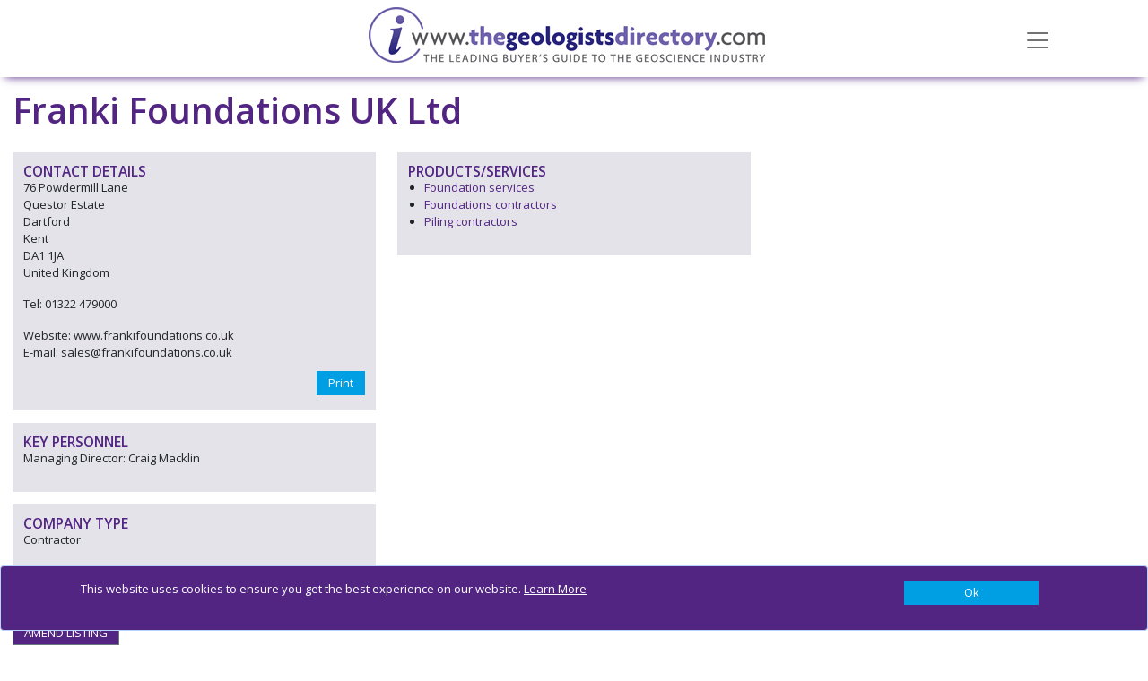

--- FILE ---
content_type: text/html; charset=utf-8
request_url: https://thegeologistsdirectory.co.uk/companies/franki-foundations-uk-ltd
body_size: 8439
content:
<!DOCTYPE html>
<html lang="en">
<head>
    <meta charset="utf-8" />
    <meta name="viewport" content="width=device-width, initial-scale=1.0" />
    <title>Franki Foundations UK Ltd - The Geologist&#x27;s Directory Online</title>
    <link rel="canonical" href="https://www.thegeologistsdirectory.co.uk/companies/franki-foundations-uk-ltd" />

    <script type="text/javascript">!function(T,l,y){var S=T.location,k="script",D="instrumentationKey",C="ingestionendpoint",I="disableExceptionTracking",E="ai.device.",b="toLowerCase",w="crossOrigin",N="POST",e="appInsightsSDK",t=y.name||"appInsights";(y.name||T[e])&&(T[e]=t);var n=T[t]||function(d){var g=!1,f=!1,m={initialize:!0,queue:[],sv:"5",version:2,config:d};function v(e,t){var n={},a="Browser";return n[E+"id"]=a[b](),n[E+"type"]=a,n["ai.operation.name"]=S&&S.pathname||"_unknown_",n["ai.internal.sdkVersion"]="javascript:snippet_"+(m.sv||m.version),{time:function(){var e=new Date;function t(e){var t=""+e;return 1===t.length&&(t="0"+t),t}return e.getUTCFullYear()+"-"+t(1+e.getUTCMonth())+"-"+t(e.getUTCDate())+"T"+t(e.getUTCHours())+":"+t(e.getUTCMinutes())+":"+t(e.getUTCSeconds())+"."+((e.getUTCMilliseconds()/1e3).toFixed(3)+"").slice(2,5)+"Z"}(),iKey:e,name:"Microsoft.ApplicationInsights."+e.replace(/-/g,"")+"."+t,sampleRate:100,tags:n,data:{baseData:{ver:2}}}}var h=d.url||y.src;if(h){function a(e){var t,n,a,i,r,o,s,c,u,p,l;g=!0,m.queue=[],f||(f=!0,t=h,s=function(){var e={},t=d.connectionString;if(t)for(var n=t.split(";"),a=0;a<n.length;a++){var i=n[a].split("=");2===i.length&&(e[i[0][b]()]=i[1])}if(!e[C]){var r=e.endpointsuffix,o=r?e.location:null;e[C]="https://"+(o?o+".":"")+"dc."+(r||"services.visualstudio.com")}return e}(),c=s[D]||d[D]||"",u=s[C],p=u?u+"/v2/track":d.endpointUrl,(l=[]).push((n="SDK LOAD Failure: Failed to load Application Insights SDK script (See stack for details)",a=t,i=p,(o=(r=v(c,"Exception")).data).baseType="ExceptionData",o.baseData.exceptions=[{typeName:"SDKLoadFailed",message:n.replace(/\./g,"-"),hasFullStack:!1,stack:n+"\nSnippet failed to load ["+a+"] -- Telemetry is disabled\nHelp Link: https://go.microsoft.com/fwlink/?linkid=2128109\nHost: "+(S&&S.pathname||"_unknown_")+"\nEndpoint: "+i,parsedStack:[]}],r)),l.push(function(e,t,n,a){var i=v(c,"Message"),r=i.data;r.baseType="MessageData";var o=r.baseData;return o.message='AI (Internal): 99 message:"'+("SDK LOAD Failure: Failed to load Application Insights SDK script (See stack for details) ("+n+")").replace(/\"/g,"")+'"',o.properties={endpoint:a},i}(0,0,t,p)),function(e,t){if(JSON){var n=T.fetch;if(n&&!y.useXhr)n(t,{method:N,body:JSON.stringify(e),mode:"cors"});else if(XMLHttpRequest){var a=new XMLHttpRequest;a.open(N,t),a.setRequestHeader("Content-type","application/json"),a.send(JSON.stringify(e))}}}(l,p))}function i(e,t){f||setTimeout(function(){!t&&m.core||a()},500)}var e=function(){var n=l.createElement(k);n.src=h;var e=y[w];return!e&&""!==e||"undefined"==n[w]||(n[w]=e),n.onload=i,n.onerror=a,n.onreadystatechange=function(e,t){"loaded"!==n.readyState&&"complete"!==n.readyState||i(0,t)},n}();y.ld<0?l.getElementsByTagName("head")[0].appendChild(e):setTimeout(function(){l.getElementsByTagName(k)[0].parentNode.appendChild(e)},y.ld||0)}try{m.cookie=l.cookie}catch(p){}function t(e){for(;e.length;)!function(t){m[t]=function(){var e=arguments;g||m.queue.push(function(){m[t].apply(m,e)})}}(e.pop())}var n="track",r="TrackPage",o="TrackEvent";t([n+"Event",n+"PageView",n+"Exception",n+"Trace",n+"DependencyData",n+"Metric",n+"PageViewPerformance","start"+r,"stop"+r,"start"+o,"stop"+o,"addTelemetryInitializer","setAuthenticatedUserContext","clearAuthenticatedUserContext","flush"]),m.SeverityLevel={Verbose:0,Information:1,Warning:2,Error:3,Critical:4};var s=(d.extensionConfig||{}).ApplicationInsightsAnalytics||{};if(!0!==d[I]&&!0!==s[I]){var c="onerror";t(["_"+c]);var u=T[c];T[c]=function(e,t,n,a,i){var r=u&&u(e,t,n,a,i);return!0!==r&&m["_"+c]({message:e,url:t,lineNumber:n,columnNumber:a,error:i}),r},d.autoExceptionInstrumented=!0}return m}(y.cfg);function a(){y.onInit&&y.onInit(n)}(T[t]=n).queue&&0===n.queue.length?(n.queue.push(a),n.trackPageView({})):a()}(window,document,{
src: "https://js.monitor.azure.com/scripts/b/ai.2.min.js", // The SDK URL Source
crossOrigin: "anonymous", 
cfg: { // Application Insights Configuration
    connectionString: 'InstrumentationKey=886d6743-5a4c-4666-995f-cb8351651cd1;IngestionEndpoint=https://northeurope-0.in.applicationinsights.azure.com/'
}});</script>

    <link rel="stylesheet" href="/vendor/bootstrap/css/bootstrap.min.css?v=YvdLHPgkqJ8DVUxjjnGVlMMJtNimJ6dYkowFFvp4kKs" />
    <link href="/vendor/@fortawesome/css/solid.min.css?v=TeYGfWwRa4HdGk_NJS48PiKXrgHFdrY_q6yPhlW0eHo" rel="stylesheet" async />
    <link href="/vendor/@fortawesome/css/brands.min.css?v=9KtQeoFpBhNtDqmF8InuZmrNihCFDscY5nzZjKI6gIE" rel="stylesheet" async />
    <link href="/vendor/@fortawesome/css/fontawesome.min.css?v=-L0nZX1TcwZ6o-nYiFSXhVxihNSVcG37HM3wzcC8M5E" rel="stylesheet" async />
    
    
        <link rel="stylesheet" href="/css/site-GEO.min.css?v=CsLu8OqlHQgl9zWUtdvB9Kdqmj4j19BsQ5_PaDAUi50" />

            <script async src="https://www.googletagmanager.com/gtag/js?id=G-XKGTN9Y5MQ"></script>
            <script>
                window.dataLayer = window.dataLayer || [];
                function gtag() { dataLayer.push(arguments); }
                gtag('js', new Date());

                gtag('config', 'G-XKGTN9Y5MQ');
            </script>
    
    

</head>
<body>
    

    <div id="cookieConsent" class="alert alert-primary alert-dismissible fade show fixed-bottom d-flex justify-content-center" role="alert">

        <div class="row container ">
            <div class="col-10">
                <OuterTag><p><span>This website uses cookies to ensure you get the best experience on our website. <a href="/cookies">Learn More</a></span></p>
</OuterTag>

            </div>
            <div class="col-2 d-flex justify-content-end">
                <button type="button" class="btn btn-primary accept-policy close ms-2 w-100" data-bs-dismiss="alert" aria-label="Close" data-cookie-string=".AspNet.Consent=true; expires=Thu, 21 Jan 2027 02:52:08 GMT; path=/; secure; samesite=none">
                    <span aria-hidden="true">Ok</span>
                </button>
            </div>
        </div>
        
       
    </div>
    <script>
        (function () {
            var button = document.querySelector("#cookieConsent button[data-cookie-string]");
            button.addEventListener("click", function (event) {
                document.cookie = button.dataset.cookieString;
            }, false);
        })();
    </script>

    <input name="__RequestVerificationToken" type="hidden" value="CfDJ8Pb034JH5hVAihR5oJ5hghQlyopTYzvB9Gou-iHzABuxVyxtVQUEYOK0h7yuyZY6lzLczu7nlLljOI7spuVCIyq37EjB_sv3ef4lktIONfEInBvLO_gatlVcMxQNPeO5KcdIg4nV2vzSCU1_UwF-1YM" />

    <div class="navbar navbar-light fixed-top hidden-print">
    <div class="container">
        <div class="navbar-header">

            <a href="/" class="navbar-brand">
                <img src="/GEO/images/logo.jpg?v=lcoMGLrM_Mx1h3d4By5Sm4PrmqifbxLScW56S-EoHbE" alt="The Geologist&#x27;s Directory Online" class="logo img-responsive" />
            </a>

            <button class="navbar-toggler" type="button" data-bs-toggle="collapse" data-bs-target="#menu"
                    aria-controls="menu" aria-expanded="false" aria-label="Toggle navigation">
                <span class="navbar-toggler-icon"></span>
            </button>

        </div>
    <div class=" collapse " id="menu">
        <ul class="nav navbar-nav">
            <li class="nav-item"><a href="/" class="nav-link">Home</a></li>
            <li class="nav-item"><a href="/products" class="nav-link">Products &amp; Services</a></li>
            <li class="nav-item"><a href="/companies" class="nav-link">Companies</a></li>
                <li class="nav-item"><a href="/about" class="nav-link">About</a></li>
        </ul>
    </div>
    </div>
</div>


    <div b-466xm2j5j0 class="container body-content">
        


<svg display="none" version="1.1" xmlns="http://www.w3.org/2000/svg" xmlns:xlink="http://www.w3.org/1999/xlink" width="50" height="50" x="0px" y="0px" viewBox="0 0 50 50" xml:space="preserve">
<defs>
<g id="icon-download">
<path d="M56.1,56.1v37.4h37.4V56.1H56.1z M90.4,90.4H59.2V59.2h14v19.6l-6.7-6.7l-2.2,2.2l10.5,10.5l10.4-10.5l-2.2-2.2l-6.7,6.7 V59.2h14V90.4z M90.4,90.4"></path>
<path d="M76.4,22.7L53.6,0H0v93.5h51.4V74.8h-34c-0.9,0-1.6-0.7-1.6-1.6c0-0.9,0.7-1.6,1.6-1.6h34v-9.4h-34c-0.9,0-1.6-0.7-1.6-1.6 c0-0.9,0.7-1.6,1.6-1.6h34v-7.8h24.9V22.7z M17.4,21.8h18.5c0.9,0,1.6,0.7,1.6,1.6c0,0.9-0.7,1.6-1.6,1.6H17.4 c-0.9,0-1.6-0.7-1.6-1.6C15.8,22.5,16.5,21.8,17.4,21.8L17.4,21.8z M59.2,49.9H17.4c-0.9,0-1.6-0.7-1.6-1.6c0-0.9,0.7-1.6,1.6-1.6 h41.8c0.9,0,1.6,0.7,1.6,1.6C60.8,49.2,60.1,49.9,59.2,49.9L59.2,49.9z M59.2,37.4H17.4c-0.9,0-1.6-0.7-1.6-1.6 c0-0.9,0.7-1.6,1.6-1.6h41.8c0.9,0,1.6,0.7,1.6,1.6C60.8,36.7,60.1,37.4,59.2,37.4L59.2,37.4z M51.4,24.9V3.1l21.8,21.8H51.4z M51.4,24.9"></path>
</g>
    </defs>
</svg>    <div class="row organisation-details">

        <div class="col-md-12">
            <h2 class="companyname">Franki Foundations UK Ltd</h2>
        </div>

        <div class="left-column col-md-4">
            <div class="contact-details shaded">
                <h3>CONTACT DETAILS</h3>
                <p>76 Powdermill Lane<br />Questor Estate<br />Dartford<br />Kent<br />DA1 1JA<br />United Kingdom</p>
                <p>
Tel: 01322 479000                            <br />
<p class="website">                            Website:  www.frankifoundations.co.uk
</p>
                            E-mail:  sales@frankifoundations.co.uk<br />
                </p>

                <div id="detailsModal" class="modal hidden-print" role="dialog">
                    <div class="modal-dialog">

                        <div class="modal-content">
                            <div class="modal-header contactModalHeader">
                                <h1 class="modal-title">Contact this company</h1>
                                <button type="button" class="btn-close" data-bs-dismiss="modal" aria-label="Close"></button>
                            </div>

                            <form method="post" class="form-horizontal" onsubmit="return sendMessage(event)" action="/companies/franki-foundations-uk-ltd/ContactCompany">
                                <input type="hidden" value="5708" data-val="true" data-val-required="The CompanyId field is required." id="Contact_CompanyId" name="Contact.CompanyId" />
                                <input type="hidden" value="Franki Foundations UK Ltd" data-val="true" data-val-required="The CompanyName field is required." id="Contact_CompanyName" name="Contact.CompanyName" />
                                <input type="hidden" value="0" data-val="true" data-val-required="The OrderId field is required." id="Contact_OrderId" name="Contact.OrderId" />
                                <div class="modal-body contactModalBody">
                                    <div class="labels col-md-3">
                                        <label class="control-label" for="Contact_Name">Name</label>
                                        <label class="control-label" for="Contact_Telephone">Phone Number</label>
                                        <label class="control-label" for="Contact_Email">Your Email</label>
                                        <label class="control-label" for="Contact_Details">Details of enquiry:</label>
                                    </div>
                                    <div class="inputs col-md-9">
                                        <div>
                                            <input class="form-control" type="text" data-val="true" data-val-length="The field Name must be a string with a maximum length of 100." data-val-length-max="100" data-val-required="The Name field is required." id="Contact_Name" maxlength="100" name="Contact.Name" value="" />
                                            <span class="text-danger field-validation-valid" data-valmsg-for="Contact.Name" data-valmsg-replace="true"></span>
                                        </div>
                                        <div>
                                            <input class="form-control" type="tel" data-val="true" data-val-length="The field Phone Number must be a string with a maximum length of 20." data-val-length-max="20" data-val-required="The Phone Number field is required." id="Contact_Telephone" maxlength="20" name="Contact.Telephone" value="" />
                                            <span class="text-danger field-validation-valid" data-valmsg-for="Contact.Telephone" data-valmsg-replace="true"></span>
                                        </div>
                                        <div>
                                            <input class="form-control" type="email" data-val="true" data-val-required="The Your Email field is required." id="Contact_Email" name="Contact.Email" value="" />
                                            <span class="text-danger field-validation-valid" data-valmsg-for="Contact.Email" data-valmsg-replace="true"></span>
                                        </div>
                                        <div>
                                            <textarea class="form-control" data-val="true" data-val-required="The Details field is required." id="Contact_Details" name="Contact.Details">
</textarea>
                                            <span class="text-danger field-validation-valid" data-valmsg-for="Contact.Details" data-valmsg-replace="true"></span>
                                        </div>
                                        <div>
                                            <input type="hidden" data-force-val="true" data-val="true" data-val-required="Are you a robot?" id="ReCaptcha" name="ReCaptcha" value="" />
                                            <div class="g-recaptcha" id="recaptcha"></div>
                                            <span class="text-danger field-validation-valid" data-valmsg-for="ReCaptcha" data-valmsg-replace="true"></span>
                                        </div>

                                    </div>
                                </div>

                                <div class="modal-footer contactModalFooter">
                                    <button class="contactModalSubmit" type="submit">Submit</button>
                                    <button class="contactModalClose" type="button" data-dismiss="modal">Close</button>
                                </div>
                            <input name="__RequestVerificationToken" type="hidden" value="CfDJ8Pb034JH5hVAihR5oJ5hghQlyopTYzvB9Gou-iHzABuxVyxtVQUEYOK0h7yuyZY6lzLczu7nlLljOI7spuVCIyq37EjB_sv3ef4lktIONfEInBvLO_gatlVcMxQNPeO5KcdIg4nV2vzSCU1_UwF-1YM" /></form>
                        </div>

                    </div>
                </div>

                <div class="social-links">

                    <div class="hidden-print printbtn hidden-print">
                        <a class="btn btn-primary" onclick="printme()">Print</a>
                    </div>
                </div>


            </div>


                <div class="personnel shaded">
                    <h3>KEY PERSONNEL</h3>
                    <p>
                            Managing Director: Craig Macklin<br />
                    </p>
                </div>


                <div class="company-type shaded">
                    <h3>COMPANY TYPE</h3>
                    <p>
                            Contractor
                    </p>
                </div>



            <div class="social hidden-print"></div>

            <div class="backtotop-button hidden-print">
                <a class="btn btn-primary" href="/">BACK TO RESULTS</a>
            </div>

            <div class="amendlisting-button hidden-print">
                <a href="/amend/franki-foundations-uk-ltd" class="btn btn-secondary">AMEND LISTING</a>
            </div>

        </div>

        <div class="right-column col-md-8">




            <div class="row">
                    <div class="single-col products-services col-md-6 col-sm-12">
                        <div class="shaded">
                            <h3>PRODUCTS/SERVICES</h3>
                            <ul>
                                    <li>
                                        <a href="/products/foundation-services" title="Foundation services">
                                            Foundation services
                                        </a>
                                    </li>
                                    <li>
                                        <a href="/products/foundations-contractors" title="Foundations contractors">
                                            Foundations contractors
                                        </a>
                                    </li>
                                    <li>
                                        <a href="/products/piling-contractors" title="Piling contractors">
                                            Piling contractors
                                        </a>
                                    </li>
                            </ul>
                        </div>
                    </div>



            </div>
        </div>

    </div>




    </div>

    <div b-466xm2j5j0 class="container body-content">
        <footer b-466xm2j5j0 class="hidden-print ">
            <OuterTag><div class="footer-container">
                <div class="row pt-0 ">
                    <div class="col">
                        <h3>The Geologist&#39;s Online Directory</h3>

                        <ul>
	<li><a href="/products/engineering-geologists">ENGINEERING GEOLOGISTS</a></li>
	<li><a href="/products/drilling-and-boring-contractors">BORING CONTRACTORS</a></li>
	<li><a href="/products/civil-engineers">CIVIL ENGINEERS</a></li>
	<li><a href="/products/environmental-consultants">ENVIRONMENTAL CONSULTANTS</a></li>
                        </ul>
                    </div>

                    <div class="col">
                        <h3>Quick links</h3>
                        <div class="row pt-0 ps-0">
                            <div class="col pt-0 ps-0">
                                <ul>
<li><a href="/companies">COMPANY SEARCH</a></li>
	<li><a href="/products">PRODUCT &amp; SERVICE SEARCH</a></li>
	<li><a href="/getlisted">GET LISTED</a></li>
	<li><a href="/advertise">ADVERTISE HERE</a></li>
                                </ul>
                            </div>
                            <div class="col pt-0">
                                <ul>
                                    <li><a href="/about">ABOUT US</a></li>
                                    <li><a href="/contactus">CONTACT US</a></li>
                                </ul>

                            </div>
                        </div>
                    </div>


                    <div class="col d-flex justify-content-end">
                        
                    </div>
                </div>
                <div class="row pt-0">
                    <hr>
                    <div class="col">
                        <p>Copyright 2020&nbsp;The Geologist Directory. All rights reserved</p>

                    </div>
                    <div class="col d-flex justify-content-end">
                        <a href="/sitemap">Site Map</a> <a href="/cookies">Privacy &amp; Cookies</a>&nbsp; <a href="/terms"><span style="color: rgb(75, 0, 130);">Terms &amp; Conditions</span></a>

                    </div>

                </div>
            </div></OuterTag>
        </footer>
    </div>
    <script src="/vendor/jquery/jquery.min.js"></script>
    <script src="/vendor/bootstrap/js/bootstrap.bundle.min.js"></script>
    
    

        <script src="/js/site.min.js?v=KWCZoew_-bQZUYhNgduG635Lh8nfBq_RaRihVarG62s"></script>
    

    
<script src="/vendor/jquery-validation/jquery.validate.min.js"></script>
<script src="/vendor/jquery-validation-unobtrusive/jquery.validate.unobtrusive.min.js"></script>
        <script>
            var recaptchaId = "#ReCaptcha";
        </script>

<script>
    $(document).ready(function () {
        var validator = $("form").data('validator');
        validator.settings.ignore = ":hidden:not([data-force-val='true'])";
    });

    var recaptured = function (result) {
        $(recaptchaId).val(result);
    }

    var expired = function (result) {
        $(recaptchaId).val("");
    }

    var onloadCallback = function () {
        grecaptcha.render("recaptcha", { sitekey: "6LcD9hoUAAAAAP2AMJoRBy-luagay_8_20AHSW6w", callback: recaptured, "expired-callback": expired });
    }
</script>

<script src='https://www.google.com/recaptcha/api.js?onload=onloadCallback&render=explicit' async defer></script>
        
        
            <script src="/js/companydetails.min.js?v=3hG0AMxoMM04uFDf7Ewo_waT6DLmRh4eBqCAP5g3tjY"></script>
            <script src="/js/adverts.min.js?v=5OaUh7aUYTTAZHXQt3GL81TJLO1-pa7tezNqcRm8Ijw"></script>
        




</body>
<!-- v 20230830 -->
</html>


--- FILE ---
content_type: text/html; charset=utf-8
request_url: https://www.google.com/recaptcha/api2/anchor?ar=1&k=6LcD9hoUAAAAAP2AMJoRBy-luagay_8_20AHSW6w&co=aHR0cHM6Ly90aGVnZW9sb2dpc3RzZGlyZWN0b3J5LmNvLnVrOjQ0Mw..&hl=en&v=PoyoqOPhxBO7pBk68S4YbpHZ&size=normal&anchor-ms=20000&execute-ms=30000&cb=oefmql4hx461
body_size: 49256
content:
<!DOCTYPE HTML><html dir="ltr" lang="en"><head><meta http-equiv="Content-Type" content="text/html; charset=UTF-8">
<meta http-equiv="X-UA-Compatible" content="IE=edge">
<title>reCAPTCHA</title>
<style type="text/css">
/* cyrillic-ext */
@font-face {
  font-family: 'Roboto';
  font-style: normal;
  font-weight: 400;
  font-stretch: 100%;
  src: url(//fonts.gstatic.com/s/roboto/v48/KFO7CnqEu92Fr1ME7kSn66aGLdTylUAMa3GUBHMdazTgWw.woff2) format('woff2');
  unicode-range: U+0460-052F, U+1C80-1C8A, U+20B4, U+2DE0-2DFF, U+A640-A69F, U+FE2E-FE2F;
}
/* cyrillic */
@font-face {
  font-family: 'Roboto';
  font-style: normal;
  font-weight: 400;
  font-stretch: 100%;
  src: url(//fonts.gstatic.com/s/roboto/v48/KFO7CnqEu92Fr1ME7kSn66aGLdTylUAMa3iUBHMdazTgWw.woff2) format('woff2');
  unicode-range: U+0301, U+0400-045F, U+0490-0491, U+04B0-04B1, U+2116;
}
/* greek-ext */
@font-face {
  font-family: 'Roboto';
  font-style: normal;
  font-weight: 400;
  font-stretch: 100%;
  src: url(//fonts.gstatic.com/s/roboto/v48/KFO7CnqEu92Fr1ME7kSn66aGLdTylUAMa3CUBHMdazTgWw.woff2) format('woff2');
  unicode-range: U+1F00-1FFF;
}
/* greek */
@font-face {
  font-family: 'Roboto';
  font-style: normal;
  font-weight: 400;
  font-stretch: 100%;
  src: url(//fonts.gstatic.com/s/roboto/v48/KFO7CnqEu92Fr1ME7kSn66aGLdTylUAMa3-UBHMdazTgWw.woff2) format('woff2');
  unicode-range: U+0370-0377, U+037A-037F, U+0384-038A, U+038C, U+038E-03A1, U+03A3-03FF;
}
/* math */
@font-face {
  font-family: 'Roboto';
  font-style: normal;
  font-weight: 400;
  font-stretch: 100%;
  src: url(//fonts.gstatic.com/s/roboto/v48/KFO7CnqEu92Fr1ME7kSn66aGLdTylUAMawCUBHMdazTgWw.woff2) format('woff2');
  unicode-range: U+0302-0303, U+0305, U+0307-0308, U+0310, U+0312, U+0315, U+031A, U+0326-0327, U+032C, U+032F-0330, U+0332-0333, U+0338, U+033A, U+0346, U+034D, U+0391-03A1, U+03A3-03A9, U+03B1-03C9, U+03D1, U+03D5-03D6, U+03F0-03F1, U+03F4-03F5, U+2016-2017, U+2034-2038, U+203C, U+2040, U+2043, U+2047, U+2050, U+2057, U+205F, U+2070-2071, U+2074-208E, U+2090-209C, U+20D0-20DC, U+20E1, U+20E5-20EF, U+2100-2112, U+2114-2115, U+2117-2121, U+2123-214F, U+2190, U+2192, U+2194-21AE, U+21B0-21E5, U+21F1-21F2, U+21F4-2211, U+2213-2214, U+2216-22FF, U+2308-230B, U+2310, U+2319, U+231C-2321, U+2336-237A, U+237C, U+2395, U+239B-23B7, U+23D0, U+23DC-23E1, U+2474-2475, U+25AF, U+25B3, U+25B7, U+25BD, U+25C1, U+25CA, U+25CC, U+25FB, U+266D-266F, U+27C0-27FF, U+2900-2AFF, U+2B0E-2B11, U+2B30-2B4C, U+2BFE, U+3030, U+FF5B, U+FF5D, U+1D400-1D7FF, U+1EE00-1EEFF;
}
/* symbols */
@font-face {
  font-family: 'Roboto';
  font-style: normal;
  font-weight: 400;
  font-stretch: 100%;
  src: url(//fonts.gstatic.com/s/roboto/v48/KFO7CnqEu92Fr1ME7kSn66aGLdTylUAMaxKUBHMdazTgWw.woff2) format('woff2');
  unicode-range: U+0001-000C, U+000E-001F, U+007F-009F, U+20DD-20E0, U+20E2-20E4, U+2150-218F, U+2190, U+2192, U+2194-2199, U+21AF, U+21E6-21F0, U+21F3, U+2218-2219, U+2299, U+22C4-22C6, U+2300-243F, U+2440-244A, U+2460-24FF, U+25A0-27BF, U+2800-28FF, U+2921-2922, U+2981, U+29BF, U+29EB, U+2B00-2BFF, U+4DC0-4DFF, U+FFF9-FFFB, U+10140-1018E, U+10190-1019C, U+101A0, U+101D0-101FD, U+102E0-102FB, U+10E60-10E7E, U+1D2C0-1D2D3, U+1D2E0-1D37F, U+1F000-1F0FF, U+1F100-1F1AD, U+1F1E6-1F1FF, U+1F30D-1F30F, U+1F315, U+1F31C, U+1F31E, U+1F320-1F32C, U+1F336, U+1F378, U+1F37D, U+1F382, U+1F393-1F39F, U+1F3A7-1F3A8, U+1F3AC-1F3AF, U+1F3C2, U+1F3C4-1F3C6, U+1F3CA-1F3CE, U+1F3D4-1F3E0, U+1F3ED, U+1F3F1-1F3F3, U+1F3F5-1F3F7, U+1F408, U+1F415, U+1F41F, U+1F426, U+1F43F, U+1F441-1F442, U+1F444, U+1F446-1F449, U+1F44C-1F44E, U+1F453, U+1F46A, U+1F47D, U+1F4A3, U+1F4B0, U+1F4B3, U+1F4B9, U+1F4BB, U+1F4BF, U+1F4C8-1F4CB, U+1F4D6, U+1F4DA, U+1F4DF, U+1F4E3-1F4E6, U+1F4EA-1F4ED, U+1F4F7, U+1F4F9-1F4FB, U+1F4FD-1F4FE, U+1F503, U+1F507-1F50B, U+1F50D, U+1F512-1F513, U+1F53E-1F54A, U+1F54F-1F5FA, U+1F610, U+1F650-1F67F, U+1F687, U+1F68D, U+1F691, U+1F694, U+1F698, U+1F6AD, U+1F6B2, U+1F6B9-1F6BA, U+1F6BC, U+1F6C6-1F6CF, U+1F6D3-1F6D7, U+1F6E0-1F6EA, U+1F6F0-1F6F3, U+1F6F7-1F6FC, U+1F700-1F7FF, U+1F800-1F80B, U+1F810-1F847, U+1F850-1F859, U+1F860-1F887, U+1F890-1F8AD, U+1F8B0-1F8BB, U+1F8C0-1F8C1, U+1F900-1F90B, U+1F93B, U+1F946, U+1F984, U+1F996, U+1F9E9, U+1FA00-1FA6F, U+1FA70-1FA7C, U+1FA80-1FA89, U+1FA8F-1FAC6, U+1FACE-1FADC, U+1FADF-1FAE9, U+1FAF0-1FAF8, U+1FB00-1FBFF;
}
/* vietnamese */
@font-face {
  font-family: 'Roboto';
  font-style: normal;
  font-weight: 400;
  font-stretch: 100%;
  src: url(//fonts.gstatic.com/s/roboto/v48/KFO7CnqEu92Fr1ME7kSn66aGLdTylUAMa3OUBHMdazTgWw.woff2) format('woff2');
  unicode-range: U+0102-0103, U+0110-0111, U+0128-0129, U+0168-0169, U+01A0-01A1, U+01AF-01B0, U+0300-0301, U+0303-0304, U+0308-0309, U+0323, U+0329, U+1EA0-1EF9, U+20AB;
}
/* latin-ext */
@font-face {
  font-family: 'Roboto';
  font-style: normal;
  font-weight: 400;
  font-stretch: 100%;
  src: url(//fonts.gstatic.com/s/roboto/v48/KFO7CnqEu92Fr1ME7kSn66aGLdTylUAMa3KUBHMdazTgWw.woff2) format('woff2');
  unicode-range: U+0100-02BA, U+02BD-02C5, U+02C7-02CC, U+02CE-02D7, U+02DD-02FF, U+0304, U+0308, U+0329, U+1D00-1DBF, U+1E00-1E9F, U+1EF2-1EFF, U+2020, U+20A0-20AB, U+20AD-20C0, U+2113, U+2C60-2C7F, U+A720-A7FF;
}
/* latin */
@font-face {
  font-family: 'Roboto';
  font-style: normal;
  font-weight: 400;
  font-stretch: 100%;
  src: url(//fonts.gstatic.com/s/roboto/v48/KFO7CnqEu92Fr1ME7kSn66aGLdTylUAMa3yUBHMdazQ.woff2) format('woff2');
  unicode-range: U+0000-00FF, U+0131, U+0152-0153, U+02BB-02BC, U+02C6, U+02DA, U+02DC, U+0304, U+0308, U+0329, U+2000-206F, U+20AC, U+2122, U+2191, U+2193, U+2212, U+2215, U+FEFF, U+FFFD;
}
/* cyrillic-ext */
@font-face {
  font-family: 'Roboto';
  font-style: normal;
  font-weight: 500;
  font-stretch: 100%;
  src: url(//fonts.gstatic.com/s/roboto/v48/KFO7CnqEu92Fr1ME7kSn66aGLdTylUAMa3GUBHMdazTgWw.woff2) format('woff2');
  unicode-range: U+0460-052F, U+1C80-1C8A, U+20B4, U+2DE0-2DFF, U+A640-A69F, U+FE2E-FE2F;
}
/* cyrillic */
@font-face {
  font-family: 'Roboto';
  font-style: normal;
  font-weight: 500;
  font-stretch: 100%;
  src: url(//fonts.gstatic.com/s/roboto/v48/KFO7CnqEu92Fr1ME7kSn66aGLdTylUAMa3iUBHMdazTgWw.woff2) format('woff2');
  unicode-range: U+0301, U+0400-045F, U+0490-0491, U+04B0-04B1, U+2116;
}
/* greek-ext */
@font-face {
  font-family: 'Roboto';
  font-style: normal;
  font-weight: 500;
  font-stretch: 100%;
  src: url(//fonts.gstatic.com/s/roboto/v48/KFO7CnqEu92Fr1ME7kSn66aGLdTylUAMa3CUBHMdazTgWw.woff2) format('woff2');
  unicode-range: U+1F00-1FFF;
}
/* greek */
@font-face {
  font-family: 'Roboto';
  font-style: normal;
  font-weight: 500;
  font-stretch: 100%;
  src: url(//fonts.gstatic.com/s/roboto/v48/KFO7CnqEu92Fr1ME7kSn66aGLdTylUAMa3-UBHMdazTgWw.woff2) format('woff2');
  unicode-range: U+0370-0377, U+037A-037F, U+0384-038A, U+038C, U+038E-03A1, U+03A3-03FF;
}
/* math */
@font-face {
  font-family: 'Roboto';
  font-style: normal;
  font-weight: 500;
  font-stretch: 100%;
  src: url(//fonts.gstatic.com/s/roboto/v48/KFO7CnqEu92Fr1ME7kSn66aGLdTylUAMawCUBHMdazTgWw.woff2) format('woff2');
  unicode-range: U+0302-0303, U+0305, U+0307-0308, U+0310, U+0312, U+0315, U+031A, U+0326-0327, U+032C, U+032F-0330, U+0332-0333, U+0338, U+033A, U+0346, U+034D, U+0391-03A1, U+03A3-03A9, U+03B1-03C9, U+03D1, U+03D5-03D6, U+03F0-03F1, U+03F4-03F5, U+2016-2017, U+2034-2038, U+203C, U+2040, U+2043, U+2047, U+2050, U+2057, U+205F, U+2070-2071, U+2074-208E, U+2090-209C, U+20D0-20DC, U+20E1, U+20E5-20EF, U+2100-2112, U+2114-2115, U+2117-2121, U+2123-214F, U+2190, U+2192, U+2194-21AE, U+21B0-21E5, U+21F1-21F2, U+21F4-2211, U+2213-2214, U+2216-22FF, U+2308-230B, U+2310, U+2319, U+231C-2321, U+2336-237A, U+237C, U+2395, U+239B-23B7, U+23D0, U+23DC-23E1, U+2474-2475, U+25AF, U+25B3, U+25B7, U+25BD, U+25C1, U+25CA, U+25CC, U+25FB, U+266D-266F, U+27C0-27FF, U+2900-2AFF, U+2B0E-2B11, U+2B30-2B4C, U+2BFE, U+3030, U+FF5B, U+FF5D, U+1D400-1D7FF, U+1EE00-1EEFF;
}
/* symbols */
@font-face {
  font-family: 'Roboto';
  font-style: normal;
  font-weight: 500;
  font-stretch: 100%;
  src: url(//fonts.gstatic.com/s/roboto/v48/KFO7CnqEu92Fr1ME7kSn66aGLdTylUAMaxKUBHMdazTgWw.woff2) format('woff2');
  unicode-range: U+0001-000C, U+000E-001F, U+007F-009F, U+20DD-20E0, U+20E2-20E4, U+2150-218F, U+2190, U+2192, U+2194-2199, U+21AF, U+21E6-21F0, U+21F3, U+2218-2219, U+2299, U+22C4-22C6, U+2300-243F, U+2440-244A, U+2460-24FF, U+25A0-27BF, U+2800-28FF, U+2921-2922, U+2981, U+29BF, U+29EB, U+2B00-2BFF, U+4DC0-4DFF, U+FFF9-FFFB, U+10140-1018E, U+10190-1019C, U+101A0, U+101D0-101FD, U+102E0-102FB, U+10E60-10E7E, U+1D2C0-1D2D3, U+1D2E0-1D37F, U+1F000-1F0FF, U+1F100-1F1AD, U+1F1E6-1F1FF, U+1F30D-1F30F, U+1F315, U+1F31C, U+1F31E, U+1F320-1F32C, U+1F336, U+1F378, U+1F37D, U+1F382, U+1F393-1F39F, U+1F3A7-1F3A8, U+1F3AC-1F3AF, U+1F3C2, U+1F3C4-1F3C6, U+1F3CA-1F3CE, U+1F3D4-1F3E0, U+1F3ED, U+1F3F1-1F3F3, U+1F3F5-1F3F7, U+1F408, U+1F415, U+1F41F, U+1F426, U+1F43F, U+1F441-1F442, U+1F444, U+1F446-1F449, U+1F44C-1F44E, U+1F453, U+1F46A, U+1F47D, U+1F4A3, U+1F4B0, U+1F4B3, U+1F4B9, U+1F4BB, U+1F4BF, U+1F4C8-1F4CB, U+1F4D6, U+1F4DA, U+1F4DF, U+1F4E3-1F4E6, U+1F4EA-1F4ED, U+1F4F7, U+1F4F9-1F4FB, U+1F4FD-1F4FE, U+1F503, U+1F507-1F50B, U+1F50D, U+1F512-1F513, U+1F53E-1F54A, U+1F54F-1F5FA, U+1F610, U+1F650-1F67F, U+1F687, U+1F68D, U+1F691, U+1F694, U+1F698, U+1F6AD, U+1F6B2, U+1F6B9-1F6BA, U+1F6BC, U+1F6C6-1F6CF, U+1F6D3-1F6D7, U+1F6E0-1F6EA, U+1F6F0-1F6F3, U+1F6F7-1F6FC, U+1F700-1F7FF, U+1F800-1F80B, U+1F810-1F847, U+1F850-1F859, U+1F860-1F887, U+1F890-1F8AD, U+1F8B0-1F8BB, U+1F8C0-1F8C1, U+1F900-1F90B, U+1F93B, U+1F946, U+1F984, U+1F996, U+1F9E9, U+1FA00-1FA6F, U+1FA70-1FA7C, U+1FA80-1FA89, U+1FA8F-1FAC6, U+1FACE-1FADC, U+1FADF-1FAE9, U+1FAF0-1FAF8, U+1FB00-1FBFF;
}
/* vietnamese */
@font-face {
  font-family: 'Roboto';
  font-style: normal;
  font-weight: 500;
  font-stretch: 100%;
  src: url(//fonts.gstatic.com/s/roboto/v48/KFO7CnqEu92Fr1ME7kSn66aGLdTylUAMa3OUBHMdazTgWw.woff2) format('woff2');
  unicode-range: U+0102-0103, U+0110-0111, U+0128-0129, U+0168-0169, U+01A0-01A1, U+01AF-01B0, U+0300-0301, U+0303-0304, U+0308-0309, U+0323, U+0329, U+1EA0-1EF9, U+20AB;
}
/* latin-ext */
@font-face {
  font-family: 'Roboto';
  font-style: normal;
  font-weight: 500;
  font-stretch: 100%;
  src: url(//fonts.gstatic.com/s/roboto/v48/KFO7CnqEu92Fr1ME7kSn66aGLdTylUAMa3KUBHMdazTgWw.woff2) format('woff2');
  unicode-range: U+0100-02BA, U+02BD-02C5, U+02C7-02CC, U+02CE-02D7, U+02DD-02FF, U+0304, U+0308, U+0329, U+1D00-1DBF, U+1E00-1E9F, U+1EF2-1EFF, U+2020, U+20A0-20AB, U+20AD-20C0, U+2113, U+2C60-2C7F, U+A720-A7FF;
}
/* latin */
@font-face {
  font-family: 'Roboto';
  font-style: normal;
  font-weight: 500;
  font-stretch: 100%;
  src: url(//fonts.gstatic.com/s/roboto/v48/KFO7CnqEu92Fr1ME7kSn66aGLdTylUAMa3yUBHMdazQ.woff2) format('woff2');
  unicode-range: U+0000-00FF, U+0131, U+0152-0153, U+02BB-02BC, U+02C6, U+02DA, U+02DC, U+0304, U+0308, U+0329, U+2000-206F, U+20AC, U+2122, U+2191, U+2193, U+2212, U+2215, U+FEFF, U+FFFD;
}
/* cyrillic-ext */
@font-face {
  font-family: 'Roboto';
  font-style: normal;
  font-weight: 900;
  font-stretch: 100%;
  src: url(//fonts.gstatic.com/s/roboto/v48/KFO7CnqEu92Fr1ME7kSn66aGLdTylUAMa3GUBHMdazTgWw.woff2) format('woff2');
  unicode-range: U+0460-052F, U+1C80-1C8A, U+20B4, U+2DE0-2DFF, U+A640-A69F, U+FE2E-FE2F;
}
/* cyrillic */
@font-face {
  font-family: 'Roboto';
  font-style: normal;
  font-weight: 900;
  font-stretch: 100%;
  src: url(//fonts.gstatic.com/s/roboto/v48/KFO7CnqEu92Fr1ME7kSn66aGLdTylUAMa3iUBHMdazTgWw.woff2) format('woff2');
  unicode-range: U+0301, U+0400-045F, U+0490-0491, U+04B0-04B1, U+2116;
}
/* greek-ext */
@font-face {
  font-family: 'Roboto';
  font-style: normal;
  font-weight: 900;
  font-stretch: 100%;
  src: url(//fonts.gstatic.com/s/roboto/v48/KFO7CnqEu92Fr1ME7kSn66aGLdTylUAMa3CUBHMdazTgWw.woff2) format('woff2');
  unicode-range: U+1F00-1FFF;
}
/* greek */
@font-face {
  font-family: 'Roboto';
  font-style: normal;
  font-weight: 900;
  font-stretch: 100%;
  src: url(//fonts.gstatic.com/s/roboto/v48/KFO7CnqEu92Fr1ME7kSn66aGLdTylUAMa3-UBHMdazTgWw.woff2) format('woff2');
  unicode-range: U+0370-0377, U+037A-037F, U+0384-038A, U+038C, U+038E-03A1, U+03A3-03FF;
}
/* math */
@font-face {
  font-family: 'Roboto';
  font-style: normal;
  font-weight: 900;
  font-stretch: 100%;
  src: url(//fonts.gstatic.com/s/roboto/v48/KFO7CnqEu92Fr1ME7kSn66aGLdTylUAMawCUBHMdazTgWw.woff2) format('woff2');
  unicode-range: U+0302-0303, U+0305, U+0307-0308, U+0310, U+0312, U+0315, U+031A, U+0326-0327, U+032C, U+032F-0330, U+0332-0333, U+0338, U+033A, U+0346, U+034D, U+0391-03A1, U+03A3-03A9, U+03B1-03C9, U+03D1, U+03D5-03D6, U+03F0-03F1, U+03F4-03F5, U+2016-2017, U+2034-2038, U+203C, U+2040, U+2043, U+2047, U+2050, U+2057, U+205F, U+2070-2071, U+2074-208E, U+2090-209C, U+20D0-20DC, U+20E1, U+20E5-20EF, U+2100-2112, U+2114-2115, U+2117-2121, U+2123-214F, U+2190, U+2192, U+2194-21AE, U+21B0-21E5, U+21F1-21F2, U+21F4-2211, U+2213-2214, U+2216-22FF, U+2308-230B, U+2310, U+2319, U+231C-2321, U+2336-237A, U+237C, U+2395, U+239B-23B7, U+23D0, U+23DC-23E1, U+2474-2475, U+25AF, U+25B3, U+25B7, U+25BD, U+25C1, U+25CA, U+25CC, U+25FB, U+266D-266F, U+27C0-27FF, U+2900-2AFF, U+2B0E-2B11, U+2B30-2B4C, U+2BFE, U+3030, U+FF5B, U+FF5D, U+1D400-1D7FF, U+1EE00-1EEFF;
}
/* symbols */
@font-face {
  font-family: 'Roboto';
  font-style: normal;
  font-weight: 900;
  font-stretch: 100%;
  src: url(//fonts.gstatic.com/s/roboto/v48/KFO7CnqEu92Fr1ME7kSn66aGLdTylUAMaxKUBHMdazTgWw.woff2) format('woff2');
  unicode-range: U+0001-000C, U+000E-001F, U+007F-009F, U+20DD-20E0, U+20E2-20E4, U+2150-218F, U+2190, U+2192, U+2194-2199, U+21AF, U+21E6-21F0, U+21F3, U+2218-2219, U+2299, U+22C4-22C6, U+2300-243F, U+2440-244A, U+2460-24FF, U+25A0-27BF, U+2800-28FF, U+2921-2922, U+2981, U+29BF, U+29EB, U+2B00-2BFF, U+4DC0-4DFF, U+FFF9-FFFB, U+10140-1018E, U+10190-1019C, U+101A0, U+101D0-101FD, U+102E0-102FB, U+10E60-10E7E, U+1D2C0-1D2D3, U+1D2E0-1D37F, U+1F000-1F0FF, U+1F100-1F1AD, U+1F1E6-1F1FF, U+1F30D-1F30F, U+1F315, U+1F31C, U+1F31E, U+1F320-1F32C, U+1F336, U+1F378, U+1F37D, U+1F382, U+1F393-1F39F, U+1F3A7-1F3A8, U+1F3AC-1F3AF, U+1F3C2, U+1F3C4-1F3C6, U+1F3CA-1F3CE, U+1F3D4-1F3E0, U+1F3ED, U+1F3F1-1F3F3, U+1F3F5-1F3F7, U+1F408, U+1F415, U+1F41F, U+1F426, U+1F43F, U+1F441-1F442, U+1F444, U+1F446-1F449, U+1F44C-1F44E, U+1F453, U+1F46A, U+1F47D, U+1F4A3, U+1F4B0, U+1F4B3, U+1F4B9, U+1F4BB, U+1F4BF, U+1F4C8-1F4CB, U+1F4D6, U+1F4DA, U+1F4DF, U+1F4E3-1F4E6, U+1F4EA-1F4ED, U+1F4F7, U+1F4F9-1F4FB, U+1F4FD-1F4FE, U+1F503, U+1F507-1F50B, U+1F50D, U+1F512-1F513, U+1F53E-1F54A, U+1F54F-1F5FA, U+1F610, U+1F650-1F67F, U+1F687, U+1F68D, U+1F691, U+1F694, U+1F698, U+1F6AD, U+1F6B2, U+1F6B9-1F6BA, U+1F6BC, U+1F6C6-1F6CF, U+1F6D3-1F6D7, U+1F6E0-1F6EA, U+1F6F0-1F6F3, U+1F6F7-1F6FC, U+1F700-1F7FF, U+1F800-1F80B, U+1F810-1F847, U+1F850-1F859, U+1F860-1F887, U+1F890-1F8AD, U+1F8B0-1F8BB, U+1F8C0-1F8C1, U+1F900-1F90B, U+1F93B, U+1F946, U+1F984, U+1F996, U+1F9E9, U+1FA00-1FA6F, U+1FA70-1FA7C, U+1FA80-1FA89, U+1FA8F-1FAC6, U+1FACE-1FADC, U+1FADF-1FAE9, U+1FAF0-1FAF8, U+1FB00-1FBFF;
}
/* vietnamese */
@font-face {
  font-family: 'Roboto';
  font-style: normal;
  font-weight: 900;
  font-stretch: 100%;
  src: url(//fonts.gstatic.com/s/roboto/v48/KFO7CnqEu92Fr1ME7kSn66aGLdTylUAMa3OUBHMdazTgWw.woff2) format('woff2');
  unicode-range: U+0102-0103, U+0110-0111, U+0128-0129, U+0168-0169, U+01A0-01A1, U+01AF-01B0, U+0300-0301, U+0303-0304, U+0308-0309, U+0323, U+0329, U+1EA0-1EF9, U+20AB;
}
/* latin-ext */
@font-face {
  font-family: 'Roboto';
  font-style: normal;
  font-weight: 900;
  font-stretch: 100%;
  src: url(//fonts.gstatic.com/s/roboto/v48/KFO7CnqEu92Fr1ME7kSn66aGLdTylUAMa3KUBHMdazTgWw.woff2) format('woff2');
  unicode-range: U+0100-02BA, U+02BD-02C5, U+02C7-02CC, U+02CE-02D7, U+02DD-02FF, U+0304, U+0308, U+0329, U+1D00-1DBF, U+1E00-1E9F, U+1EF2-1EFF, U+2020, U+20A0-20AB, U+20AD-20C0, U+2113, U+2C60-2C7F, U+A720-A7FF;
}
/* latin */
@font-face {
  font-family: 'Roboto';
  font-style: normal;
  font-weight: 900;
  font-stretch: 100%;
  src: url(//fonts.gstatic.com/s/roboto/v48/KFO7CnqEu92Fr1ME7kSn66aGLdTylUAMa3yUBHMdazQ.woff2) format('woff2');
  unicode-range: U+0000-00FF, U+0131, U+0152-0153, U+02BB-02BC, U+02C6, U+02DA, U+02DC, U+0304, U+0308, U+0329, U+2000-206F, U+20AC, U+2122, U+2191, U+2193, U+2212, U+2215, U+FEFF, U+FFFD;
}

</style>
<link rel="stylesheet" type="text/css" href="https://www.gstatic.com/recaptcha/releases/PoyoqOPhxBO7pBk68S4YbpHZ/styles__ltr.css">
<script nonce="OJsSst6MAD3jVFywvTD5uQ" type="text/javascript">window['__recaptcha_api'] = 'https://www.google.com/recaptcha/api2/';</script>
<script type="text/javascript" src="https://www.gstatic.com/recaptcha/releases/PoyoqOPhxBO7pBk68S4YbpHZ/recaptcha__en.js" nonce="OJsSst6MAD3jVFywvTD5uQ">
      
    </script></head>
<body><div id="rc-anchor-alert" class="rc-anchor-alert"></div>
<input type="hidden" id="recaptcha-token" value="[base64]">
<script type="text/javascript" nonce="OJsSst6MAD3jVFywvTD5uQ">
      recaptcha.anchor.Main.init("[\x22ainput\x22,[\x22bgdata\x22,\x22\x22,\[base64]/[base64]/MjU1Ong/[base64]/[base64]/[base64]/[base64]/[base64]/[base64]/[base64]/[base64]/[base64]/[base64]/[base64]/[base64]/[base64]/[base64]/[base64]\\u003d\x22,\[base64]\x22,\[base64]/CsMO1wq9qw5QMw7PCkmbCucKCR8Knw4EeXllQw68pwr5OX3B/fcKMw492wrzDqhwTwoDCq2jCsUzCrF91wpXCqsK2w43CtgMNwqB8w7xVLsOdwq3CtMOmwoTCscKtcl0IwpvCrMKofTjDtsO/w4Euw4rDuMKUw7xIbkfDscKfIwHCmcK0wq50fAZPw7NuBMOnw5DCqMO4H1QXwq4RdsOewodtCRt6w6ZpVk3DssKpbSXDhmMKWcOLwrrCpcOHw53DqMO1w7Nsw5nDg8K2woxCw7LDhcOzwo7ChsOvRhg0w6zCkMOxw67DvTwfNy1ww5/DssOUBH/[base64]/w75nwrjCjsKcwr4KBMKFZAfCgj/CgCzChhDDuU0rw4/Dn8KyJCIzw60ZbMOTwqQ0c8O9VXh3QsOgM8OVZcOKwoDCjETCkEg+BsO0JRjCncKqwobDr1RMwqptG8OSI8OPw5vDkQB8w7PDom5Ww6PCqMKiwqDDg8Ouwq3CjWvDmjZXw6vCkxHCs8K1ElgRw5/DvsKLLnPCjcKZw5U+GVrDrkTChMKhwqLCtxE/wqPCjwzCusOhw6AKwoAXw5TDgA0OIMK1w6jDn0EJC8OPTcKvOR7DpsK8VjzCtcKnw7M7wqEkIxHCocOLwrMvbsOhwr4vRsOdVcOgD8OCPSZ+w7sFwpFiw6HDl2vDiRHCosOPwqbClcKhOsK0w7/CphnDm8OsQcOXY18rGwIgJMKRwrrCuBwJw7LChknCoAPCght/wrTDr8KCw6dUGGstw4XCrkHDnMKANlw+w5Buf8KRw5smwrJxw6XDvlHDgGtmw4UzwpsTw5XDj8OEwr/Dl8KOw5I3KcKCw5XCiz7DisOAfUPCtUHCpcO9ETnCk8K5akjCqMOtwp0PIDoWwpHDgnA7W8OtScOSwovClSPCmcKCWcOywp/DvQlnCTTCmRvDqMKlwo1CwqjCucOQwqLDvwPDssKcw5TCiz43wq3CsVPClMKiKzI+ODDDkMOUUgnDnMKLwpIGw7LCuh8iw4V0w43CvCzDrcOUw4rClsOFJsObC8OVIsO3DsKbwpwOQMOIw67DsFdJesOqE8OeQ8OjOcOxMzPCvsOnwrEBZjTCpAzDsMO/w6vCuzcxwpNTw5bDpkbCqnZ0wpHDjcK1wq3DvW12w5FxSsKEDcOmwrBgeMKuH34Hw7vCryHDhMKgwo1mI8KNCx0WwrAywpIHDRbDry0gw4NnwpVCwpPCvkXCkEdwwobDoS8cJEzDlGtQwqLCrFnDp13Dp8KjVlVHw5XCtTbDuifCsMKBw5/CtMK0w4w8wodWExfDrGNEw6fChMKxBcKmwqHCssKMwpUrB8OgMMKqwph0w5Q6Czw0eh3Du8Ouw6zDlhrCoWrDhnrCgTMyZFwUYyrCm8KeRm8Mw5DCpsKIwpZce8Ojw7wIQgfCin8Aw6/ChsOBw5LDqn0QYBTCiH9BwpU7A8O0wqnCux3CgcO5w4c9wpYqwrpRw5wIwp7DvcO9w7nDvcKSFMOxw6F3w6XCkww5WcOTLsKUw7bDgcKDwpzDpMKgdcKfw7/CrzVUwrpiwpRKWRHDqwPDnRplJQIIw5ABJsO5KsKPw6Z2UcKED8OQOVlIw7rDssK1woLDshXDkQ7DlGtZw6VRwp4UwpvCsndfwpXCtkwqF8Kdw6Bywp3CqMOAw7J2woR/OMKKbhfCmSpGYsKmEhp5wpnCm8OdPsKOF3Zyw69yfMOLLMKDw6pswqDClcOZTCAnw6glwqzClADChcOibcOXADXDj8Okwodcw4sMw7TDikrDqld4w7IJLwbDvx0XA8OWwq7ComUxw7fDjcO/BG9xw4nCq8ORw5XDssO9XAZPwoIJwprCsAU/SDfDpB7Cu8OCw7bCswJNfcKCB8OVwr/Dg2rCsgbCgMKzPHwaw6omO2fDgMOTdsOdw63DsW7Ci8K+w6AMe0V4w6DCjsO9wqsXwp/Dp0PDpAXDm18VwrDDrsOEw7vDi8KYwqrCiTEOw4kfesKZezXCmmXDr3Agw50zBH00MsKewq8UKHUWSW7CjijCpsKeFcK3QELCgBMdw59gw6rCtXJhw7c4XDPChMKzwoZww5bCgcOqT0s1wrDDgMK8w7ZmLsOww5xOw77DjcO2wo4Kw7F4w7jCvMOxXQ/DqB7Cn8OdTWx4wqRjLUHDmcKyAMKHw4dXw4Rrw5nDvcKlwolEwpHCrcOqw7nCr2ZcdSfCqMK4wp/DqEJIw4hXwpLCs2FWwp7Ck3DDosKAw4Bzw7fDtMOGwoAgVcOsOsORwqvDjcKywq1GdXAYw4dww53ChBzCqC8NbhoEGGPCmsKxecKDw7ZHXsOBfcKKbRluQ8OWBTcmwrhNw7UQR8K3fcODworCjlPChiA1McKDwrXDpz0MVsK3JMOOWEF+w6/DkcOTPFHDmcKsw6oCchzDqcKRwqZpfcKsSAvDqWNZwqdawqbDpsOudsOgwqrCicKFwrHCkGNYw7bCvMKOISjDt8OFw7FsCcK2Mg0yCcK+fsObw67Dm2s1OMOmZMOUwp3Dhx3CjMOqIcO+ABvDiMK/PMKbwpEsXD5FWMK7YcOKw6HCvsKtwrZeU8KlbsKYw6xgw4jDvMK2MWfDpBU7wqhvKHN2w4PDpyPCrMOvZnxywq0qSU/[base64]/[base64]/DvMKnCcO4wq3DiFjCl8O2w6bDpAXDoHTCscOxEMKiw6cxfRZWwoEJDAcqworCn8KXw7rDrsKGwpDDi8KPwqFNPMOFw67CocOAw5oyZgbDniMWC2A6w5o5w49GwrTCu3PDgmIXMl7Dh8KDd3LCjSDDlcK0TR3CkcK+wrbCl8KmHBprZkZhKMKWw4EPIj/Cl3tPw6vDnF1Kw6MtwoHDssOYPMO7w4LDm8KvX0fCjMO2WsKjwqtMw7XDvsKgCU/DvU8kw6fDsEwNa8KmFUl1w6jCtMO3w43DosKjAmvCrRgELcO6D8KzN8OBw7ZmWDvDlMOxw6nDusO5wpXCk8Kqw7QCEcK6wqzDn8OrfifCkMKjRMO7w6BRwrLCpcKswop7OsOwXsK/woUPwrfCh8O8amHDp8Ojw7vDo1YSwokRYsKvwrp0f0TDjsKNRElHw47Cl19gwrHDi1XClhLDkS3CsT5/wqbDpcKGw47Cu8OcwrlwHcOJesKDccKbSFfCtsKcdD1jw5PChjlnwqFAOAVYY0QKwqzDlcOhw7zDmsOowqhQw7lIPjcfw5tuKhPCvcO4w77Du8KXw6fDig/DiGsIwpvDoMOLC8OjOgXDr07Cmn/CqcKiGFwhcTbDnWHDhMO2wqo0U3tUwrzDv2c4Kl7DsnTDg1BUZzDClcO5YcOLZk1swohMSsKHwr8pDVk4VMK0w5/Cg8K2UChLw6TDo8KLAlMIXMK7CcOJdwTCkmhxwoDDlsKDwqVaCiDDt8KHJsKlNnzCmgHDncKzZxBAAh3Cu8OAwq0ZwoEAE8OVTsKUwoTCl8O2fGcSwrh3WMOXAMKrw5HChHxLLcOuwrFVNj4YIsOhw4jCo3nDrMOFw73DscOtw7DCucK/NsKYSSoGd1PDq8K2w78ONcOGw6rCjXvChsOEw4HChsK8w5zCr8KYw5/[base64]/Dn8OVV8KzasKnw43CqkrDqUIwwpVAwp4awoLDqGRCTsOpwqnDikxww71YGMK/wrfCp8O4w5lXEMKaCwF1wq7DqMKYX8K5acKKJsOzwqY7w7/CiWccw4cyICUzw4XDk8ORwpnChEJKesO8w4LCosKgRsOpN8OKVRgyw75Xw7rCocK8w5TCsMKpLsOqwr9jwrwSZ8OxwprCl3UYeMKaPMO1woh8KSnDnU/DhXjDiVLDhMOhw6k6w4PDs8O9w797HTHCiQjDlDdPwo0rX2vDjVbCkMKdw6BSBxwNw6XCt8K1w6HCiMKGHAUAw5wVwq10LRp6QcKoWEXDs8OGw5fCl8KYwoHDkMO1wq/[base64]/dXbDhcOiRiFeUipaw4c4wqjChsO0wr5Bwp3DjToRw5zCh8OywrDDs8OnwrjCm8KOP8KnFMKrUGY/UcKAFMKbCsKBw7Quwqp1YSExUsKRw7Y0VcOGwqTDvMO0w5lYOinCl8O7EcKpwoDDqWPDkDhMw4wjw6U+wpwHBcOkecK9w7IHYGDDiErCpTDCucOfUDVCWDYBw5/DtEVoAcOawoMewpIEwonDnm3DhsOeCcOdY8KlK8OYwosJwqAlT2dJFB0mwq84w6U3w4UVUiLDjsKuSsOHw5hqworClsKjw5TCtWwVwqHCgsKmLcKlwo7CuMOtBHTCkALCq8KLwpfDi8K5RcO+ND3CtMKLwrrDuQ7Cs8O9EQ/[base64]/w4zDncO/[base64]/CtV/CuMK0wrTCn8OEwo1ew7hsD8Kkw53Dk8O+SH7CiDZSw7fDv35Cw7cbD8OyEMKSFRo1wpdcUMOLwpjCvMKCNcOfJsO9wqR4b1vDiMKvLMKcAsKlPXcPwqdGw6s/ecO5woTCjsK6wqpmLsK3MyUmw6Ymw4jChlLDncKdw7ocwozDrsODIcOgXMOJY1F4wph5FXDDm8KVCmJfw5jCm8OWesO/O0/CtWTCs2ABZcKSZsOfY8OYUcOLUsOHEMK6w5DCs07Dm1rDpMORa0zCjATCsMKkbsO4wpbDvsOowrJFw4zCjT5VIUvDqcONw7LDhR/DqsKewqkhK8O7EMOFcsKjw6ZBw4/[base64]/Cp8OWKMK8wrFUw5zDgsK5wrhLwqLCosK9w4t+w6BmwpfDncOzw4/Chh/DoBrCmsO+bDrCicOfDcOuwq/DogjDj8KZwpB2csKiw6kUA8ObVcK6wokLcMKJw67Dm8KvXTbCrWrDuFYowrI3VU5rOBTDq2XCusO3BxJiw44OwrFqw7XDoMKJw7YHBcOawq58wqAVwpXCjB/DuFHDqcOrw7PDi2jDncOmwpDCk3TCg8OmccK9dSLCsy7CqB3Di8KRIgUBw4jDlcOww4sfCi96w5DDvUPDssOaY2XDpsKFw6bCksKVw6jCsMKLwo9Lwr3CgGbDhX7Dp1PCrsKQFCTClsKQJcOxQMO4LFl3woLClEPDgRQQw4LCj8OIwphSMcK6Pi9yG8KEw6gpwp/CusOcHcKFUQxhwqvDl2PDoXEAJCbCjcOBwpB7w4ZZwpzCn1/Cm8OMTcOrwqYCGMO4JsKqw5LDt0FhPcO7Y0TCvSnDhQA0ZMOCwrbDqmwOWMODwrhgF8O0ejrChsKxB8KvcMOEFBvCjMO3CcOAMGQSQELDgMKeC8KGwpJ7I1tzw5chesK7w63DicOML8KrwoR2RX/DjEDCvlVzccO5NsOLw4/CszzDlsObTMOVJCbDoMOuC2lJYBzClHLCtsOUwrPCtC7Du0k8wo5WRUUQCFAxV8KQwq/DuDPCgwjDrcO+w4cSwpxXwrI5f8OhTcOGw74lKS8PJn7DtEkHRsO6wop1wp3ChsOLcsKrwqXCt8OOw5zCksOULMKlwpxVdMOtwoDCp8OIwpTDtcO8w5MaE8KHbMOkw6/DksKNw7kfwovDhMOlH0l/JzIFw655UyFPw5g0w58yaU3DgMKFw6Jkwq51ZDbDgcOYby7Dnjkuwq7DmcKHcxbCvhQ0w7/DqMK8wpzDnMKWwqEDwoddA1kPLMOgwqvDpAnDjFVldRbDicOvVcO3wrbDqcKOw6TDuMKpw4bDkyxBwodUI8KyTcOWw7PChH0Xwo8/QsKCBcOvw73DqMOewot2A8KpwqJIO8KCdyFiw6LClcK/wpHDigYVc3VTEMKgwqjCvWVFw4MpDsOjwoNJH8K3w4nDsjtQw5wSwoRFwqwYwpnCkUfCrMKaDgbCi13DucOxSFzCvsKeXwfCqsOAUmwuw5PCmlTDv8KJVsK+BTvDpcKRw63DnsK3woPCvnAEajx+HcK2MH1WwqNvUsOVwp0lB01nw6HCvzVSBRBOwq/CncO1MsKmw4t+w512woMGwr/Dn2l0LSxICmllBk3CjMOFfgAXCXnDpEnDthXDn8ObJkZrNEgaesKhwpvDnnJJNjYew6fCksOBFMO/w5AaTMOWYAUXE0DCksKnCi/CqCJBTcKqw5vCo8KuDMKiV8OUIyHDn8OAwpXDsDHDqEJNU8K7wp3Dn8O6w5Jmw7YIw73CkG/CimtRCMO0w5rCscKycUlmcsKpwrtbwpTDlwjCp8KJShoiwpA9w6p7XcKuXCcdYcO7DMOuw73Cgj9Xwr1HwoPDvEMYw4YPw4PDocKvV8OQw6/Crgk7w7dHFT4hwq/DhcKHw6bChMKdbQvDvHXClsOcYBwLGkfDpcKkLsOjV0lKOTU6DF3DlcOSH14IDFJtwq3Dpj7CvMOVw5Rew7jCmmU/wr8yw558VV7DqMO+AcOew7nCmsKOVcOlTsKuHhNgMw8+CRRxwp/CunTCv34qHiHCoMK5e2vCq8KJJkfCnwEuYsKPTgXDq8KiwojDiEA9V8KXa8OtwqQJwoPCoMOGfB07wqLCscOKwpAjLgfCqsK1w5xnw4rCnMOxBsOxVxx4wpnCp8KWw4EvwoLCkk3DpQwSK8KmwqwaA2M7O8KsfsOQwpXDusK/w6DDqMKRw6howpfChcO6B8OlKMOgbhDChMOBwrhkwpkKwo8DbyjCkRbCrCxYL8OiJCvDjsKKecOEYmrCh8KeGsKjCUnDqMODewfDuizDscO/[base64]/DusKAH8KCH8OjWsKoecKxRX4Ew44lARF6worCjsKScRXDgMKMMMOHwrEpwrUDU8O3wpzDgsK1eMOQCHHCj8KMLSkQUFXCrAsKw78Fw6TDm8KcVsOeWsKTwpILwo8rBQ1sADXCvMOlwofDhMO+WmZVIsOtNB4Pw79YF1dFOcOOH8ORMBTDtQ7DkTQ7w6/[base64]/wrl8w7TCqVHDl8KrwqVNwoN+wo1LwowaSnnCnMKMwqQNPMKlXcOMwq1GeC1lLjwlL8KDw7MUw67DtXcKwpLDrkcXfMKTP8KPdsKZOsKdw5RXG8OSw6Ifwp3Djz9ZwqICD8KtwogbIDlpwps7LTHCl0NwwqVVJsO8w4/CrMK4PWVTwpFaJRDCoBbDucKuw7Miwp10w5TDjmHClMO9wrvDpMO0fBoyw4vCrkrCs8OEDyjDn8O/[base64]/RMOqWiHCswUtfcKfJcODTgI0wqbDncKsdsOGw6pPbGbDg0J+fWbDi8OIw6zDghLCngvDm2vCpMO/[base64]/[base64]/DjsKyA2LDiGUmw7BrwqTDg27Cjkpgw58ZwqZjwq1zwobDhxx+csK6fMKswr7CicK0wrZBw6PDlsK2wobDrmh0wqASw6XDvBPCuXHDiFPCjXDClsKyw7zDn8OJGGdEwrMAwrrDsE/CgMKMw6TDlAdweUfDhMOMSG9HLsKdeBgywpbDpDPCt8KvCHnCi8K9M8Obw7TCssOnw4XDscKBwrTChmhjwqY/DcKDw6A5w6pUwqzCvCfDjsO+Vw7CmMKSRlLDqsOadVl/E8KJRsKswpTDvsOkw7XDmhw/L0zCscO8wrxqw4rDuUrCocOsw7bDm8OywosYw5/DocKJQwTDvz5yNSXDnABTw7tfGG/CpWjCsMK+ejTCpMKJwpA7cSBfJcO3K8KTwo7DjMKRwqnDpVADTkTChMOVDcK6wqJITkfChcKUwpXDvEE/QBDCvMOJQMKjwqbCkC1Iw69Bwo7Cp8OoesO0w5nCnGLCl25ew7HCmxoJwqbCgcOvwpbCjcKzT8O2wpLCnRfClWHCqVRQw5PDu0/CtcKsPHZceMOkw4LDtjpnfz3Cg8OuNMK0wo3DhibDlMOqLsOyLUlnbsOlfMOQbHAyasKWAsK2wpjDgsKowovDuQdsw5IEw4TCl8KDDsKpecK8DsOeQMOsVsK1w5PDgT7CrkvCti14K8Kiwp/ClsOkwpzCuMKlOMO/wozDmkI1LmnCiyTDhAZtKMKkw6PDnXfDgkM0EsOLwqVcwrxtADjCr1FrSsKQwp7DmsOFw4BDVsKuCcK+w5JMwoY+wp/Dh8KAwpQIb03CvcO7wqQPwpkUa8OvfMKkw7DDoxcVUMOAGsKnw5rDrcO3cQsyw6bDuATDnQvCkiBlG30hExvDisOZFxcUwqrCr17Dm1fCt8Kiw5nDjcKWWwnCvjPChQU2RFTCt3zCl0XDv8OgOUzDoMKMw6vCpiNbw4MCw4nChA/DhsKHOsObwovDt8K7wpjDqQBLw4TCvCFJw5vCq8OtwrzCm1kwwqPChlnCmMKfG8KMwqTCuGs7wqhgdn/CkcKnwohfwrJOAjZkw7bDtG1HwpJCwpXDgQghEhZDw4tBwrLDj1xLwqpLw5nCrXTDh8OWScOvwp7DmMOSZcKpwrJSc8KswoxPwrMSw4PCicOYX0wCwo/CtsOjwp8Lw4DCqSTDt8K3LH/Cmjcww6HCkcKowqofw5ViOcOCeh4qYU0LLMOYKcKRwr1LbDHCgcOEQl3CtMOCwojDlcKewq4ZcMK4d8OPLMO9MXk+w4V2CXrDssK6w74hw6MLfSJBwpjDuTfDrMKYw4tcw7IqEcOOScO8wrYzwqlewr/DhBjCo8KkI30Zw47DvDXDmmTChA/CgXDDlinDoMOQwoVhK8OFV09be8KJUcKSQgVbO1jCjizDqsOZw6fCsyhxwo82VnYtw6oYwq1uwp/DmXnCuU8aw4RfEzLCg8K9w4rDhcOeLVRAa8OLHHg8w5ZDQcKqdMOVVsKdwrREw6bDkMK6w5RBw5F6RMKGw6vCoXvDrA9fw7vCnMOFIMKNwr4qIQrCiwLClcKvNMOICsKBIh/Cv0IbK8KDw6TDp8Oyw4tTwq/[base64]/bcKxwrzCmTTCjErCqMOdEVLDqMOgw6nDocKgb2LCjMOrw7oGZlnCjMK/wpIOwpnCjVZmVXjDmQnCrcOVewzCuMKFLAJhPcOvNMKmJMOAw5QZw7PCmj5oJsKSP8OPAMKdQsOHcBDCkWbCr2PDpMKIGMO0N8Opw7pgK8KfdcOswpUMwoM2J08fZcKBVW/ClsKwwpbDj8K8w4bCmsOEF8KDSMOMXMODG8O8wol+wpTCuTvCqEJMfGnCgMKyeF3DhHYKQjnDv0c9wqcqVsKJfEbChCpEw6Z0wrTClETCvMOSw652wq03woQAeC/DtsOIwp53dkdGwpXCoDfCusOpdMOqYMOfwr3CgAlfKA1lKQHCiV/DvyHDqE7DpwgfexARRcKHIxfCsm3ClUfDucKbw4XDjMOTJMK5wpAQI8O+GsOwwr/[base64]/[base64]/UMKqw43CvQzDucKowqx5THFDwrbDqMOxdMOUGMKUP8KwwrEcI04FRQ9DURvDrw/DgWbCrMKFwrHCkm7DnMOSH8KMecOvBRMFwrAUHVAdw5IzwrDCg8OIw4JwSm/DhcOMwr3CqWjDn8OAwp9JNsOewoZxIMOHaxXCvhdYwo9GUl7DlhDCkBjCnsOKLcOBKSnDv8OrwpDClFgEw7vCkMOYw4TCu8O3QMKlBlZMN8K2w61hGxjClFXCjXLDhcO4BXc9wowZJSw6bcKuwprDrcOBb3LDiQ4bRScwDG/[base64]/CiMK1w5bCvx/Cs8KxPMKOw7EJw4/DlMOewq98SsOVRsK/[base64]/w6I+wpPCi8K5wqord8Oww7HCsyXCoyfDjUrCnsK3wo94w4nDhMOEMMOCacKSwoMTwqM9aijDr8Ohwp3Ci8KKFDrDtMKmwq7DrDQUw7VHw4Qsw4ZZOXdKw4PDgsKPSXw+w4BWKytfIcKVXsO0wqxIQ2PDvMORfXrCpzo/[base64]/DuGwkC8KEFcKFRMKkw4Jmw4kuw6lHw7ZJO18mXSvCsTkywo7DpcK4Ug3DjCTDosObwpRowr3DoVLDl8O/[base64]/Cv1Z7w7DDtEEhwpzDhxQJNScOWjxwWgpAw5Ajd8KOHMKNA07Cv1fCn8KMwqwPcmvCh11lwq7DucK+wqbCscORwoLDv8KPwqglwqzCmR7CpcKEcsOCwqlrw55yw6VwJMKEQ0PDuU8ow6TDscK7bkXCqEVgwrZLMMOBw4fDuErCh8KiZivDtMKaYiPDi8O/ZVbCn3nDpj0tccK0wr8FwrDDkXPCtcOqw77Cp8Obb8OZw6hYwqPDqcOiwqB0w4DCr8KVScOOw7IAesOBIwZcwqzDhcO+wrk9T0jDpEPDtB8mXHxEw4PCnsK/wprCssKYCMKXw6HDqxMjDMKxw69iwrTCjsKpe0/CocKHw7bCjioGw7DDmktowooNJMKkw78wCsOYa8KlLcOUAMKQw4HDhUfCgsOnSk4mPF/CrcO0TMKKCV44Q0Mfw4JPwrBwdMOYw6MNUQ9hGcOwWsO+w5/DjwfCssO/wp3CmwvDvTfDjsK3LMO9woxRdMKfWsOkeRvDo8O2wrLDnWVFwpPDhsKtXxzDmcOlwpHDhAPDjsKaamswwpN/DcO/wrQQw5fDljnDgjI+eMOXwqotecKLXE3Csh5gw6/[base64]/Cp8KJw6x9w5nCgcK0XsOfw6TDvgrChsOpNsOVw7DDhF/ChjnCgMOcwpEkwoDDlyLCiMOTUMONKmfDj8KAI8KRAcObw7UWw5xtw7U7QGXCgE/ChwjCk8OyD2NaCDjDqWQpwrZ9fwrCp8Omcw8fH8Kew4VBw5fCi2PDmMKHw4N1w7zDksORwr5mX8O3w5A9w7PDocOBQlDCuTPDlcK/wqtMCVTCr8K/Zj3Dm8OxXcOccSlTfcKWwoLDqcK5AWzDj8OWwrsBa2DDhMOJAirCnsK/eELDkcKWwpJ3wrHDu0LDiwtpw6oYNcOvwrldw5A4LMOxUWMjSVcQfsOWFWAyUMOAw7gDXh3CgUbDvSUCVHY+wrvCtMKOYcK0w5NFOsKLwoYpRRbCumzCtloNw6t1wqLDqkLDgcK6wr7ChQ3CgxfCqC07f8OeasK2w5Q/dSvDlsKWHsK6woDCuhcmw6nDsMKXJXZYwpYLCsKxwoQNwo3CpyjCoyrDmkjDjFkdw49pfA/[base64]/CrAoswoHDlMKgT8KKN8OZwopfNcOMH2ImD8OSwoNFJiFmHcOJw5xUEVhsw7rDpmUzw6jDkcKMPMO7Sl7Du1AbZU/[base64]/DmcOKQMKSIBdUVUfClQnDv8K7Kn9cTBJWZUrChyp7VG4Nw5XCo8KkIcKeKCA7w4bDpFDDtwTCvcOkw4HCnTwOcsO2wp9ZT8K1bwjCml7CgsKqwopZwpXDhlnCpMKXRG0cw5/DqMK7Q8KLN8Owwr/Dhk3CrDIsUVrChsO6wrTDosKKRnrDkcOAworCqV18emrCrcK/EMKZPzDDiMOVBsOsbl/DlsKdXsKmSTbDqMKNGsOcw7Qkw5NZwqPCp8O3OcOkw5E5wopHcFPChMO2bsKAw7HDqsOZwpo9wpfCtcO4P2o4wp3DocOcwrxJw7HDkMO3w5w3wqLCnFbDmEVKGBh5w5E0wr3CsXLChH7CsCRNZ2EcesOYOMOdwq3Clw/DrVDChsO6QncaWcKzTRcPw4Azc0pGw7U9wobCv8OGw6DDv8KLDjNuw6LDk8Okw71fVMK+JFfDncOKw5IFw5USdD7CgcOgLRIDCiLDtivCkD0ww5YFwoMZJ8Oyw5hHecOHw7kffsOHw6w6JUk6NxFywqDCsSA1R1bCpH4qAMKrcAkNOgJ9Tg4/FsOCw5rCvcK6w4gvw7kYUsOlIMOKwpoCwqbCmsK0bQlqNHrDocKew7oJNsOzwr3Dm1Nrw5fDkSfCpMKRGcKVw6RsKl0VC3hFwoddJwfDj8KVesOzLcKoQMKSwp7DvcOWXlBbOx/CgMOwEnfCqnvCmhcTw7lHNcO+wppaw4LCpldtwqHDuMKAwrBCHsKawprCrWHDl8KLw4NjJgIKwrjCrMOEwrPCqzgxUT0UMWvCosK3wrLCvsOFwpdaw4QHw6/[base64]/[base64]/CpVIMSEPDkCoew4gpa0lVN8KLw4HDrsOlwrjClGbDsnrDnHt4SsKRecKswp5jPHrCpmJfw51Xwq/CgyEqwofCuirDnV4vSRTDjQ/DkzRawoUofsKNN8KSfWDDo8OWwobCvMKDwqHDr8OrCcKoRsOewoBjw4zDnsK9wpARwpTDt8KMTFXCiQt1wqHDrBbDtU/[base64]/[base64]/[base64]/DgsKJwqd+Q8O+w4oiRcOYw7xbwqZEfsKtBn/[base64]/CjsKSw4Q7w79nw5LChG8FW115w5zDvMOlwrBAw5EGfl15w7fDm0nCr8OsT2bCrsOPw7bCpgDCv3rDlcKaLMOABsOTWcKpwrFnwqN4MnbCpcOzecOCFwVya8KkI8Knw4zCg8OvwplvNXjCjsOlwrhhQcK+w63DtF/DlUAmwr9rw6wNwpDCp2gdw6TDgn7DsMO4ZW5XEDAPw6bDjls+w4t2IyMofS5TwrZKw77CkxLDmwTCl0hRw5AdwqIfw6J7b8KnJ0fDp0rDv8OswpFFPld3wq3CgBAsH8OGbcK+AMObDkAKDMKrJ3V3wrYrwqNvfsK0wp/CjcKyacO4w4jDum54GmLCgFDDmMKJaWvDnMOBAylwNMO2wqYaMELCnHXCuz7CjcKvCXjCiMO6w7wmKjU/AH7DkUbClMO1MBAUw69KLXLDgcOnw4hcw50HRcKEw4gow47DhMOuw4QpbkUnVknDq8KxLE7CksK0w73DucKAwotDf8OeWSMBQwvDpcKIwq1xESDDo8KUw5ZNbjxhwpYrKUTDoQnCh3Mfw4jDimPCpMK0NsKyw5IVw6ECRG4VW3Baw47DsBRUwr/ChR/DlQE7RhPCt8OwbWbCtsODXsO3w4U8w5rCl1dfwrYkw51gwqDCpsO5fU3Cs8KBw4jCh2jDmsOSwojDhsKRB8OSwqTCsSRqP8Okw5EgAT0xwqzDvRfDgXYJOkjCqRfCnEoDA8OnFUIlw4grwqhKwofCoETDjDLCmMKfVUhPNMOpSR3Cs2oVFw4Awq/CtMKxIhM6CsKUXcK/woENw7TDusKFw7FqNAMvDWwuC8O6Y8KUS8OlX0LDmnDDoy/Cqn9hWxE9wowjOETDoB4iPsKPw7QTaMKxwpd4wq1PwoTCt8KHwq/Clh/[base64]/Dn8KUw5NyJsO+w4LCiHzDojzCgsO3w7rDnirCt3ItJUUVw7Y/LMOvJcKfw6JSw6UFwrzDmsOGwr0Aw67DkHIkw7oTZ8KDCzPDkAZlw7pAwogoRwXDjBA8wqI3UcONw48tF8ODwq0lwqJMSsKkZXIHBcKjR8KEdmwww7UiTFPDpsO8UsKaw6TCqDHDnGLCgMOEw4nDjXFNbcKiw6fDrsOSYcOswpZzw4XDnMORR8OWYMO/w6vCkcOdA045woQIJsKtN8Obw5vDo8KNNhZ3dsKKT8K2w4EowrHDvsOSFcK7aMK6PWrClMKbw65VPMOeIGdoD8O+wrpmwo0+KsO4HcOlw5tGwogXwofDsMO0eHXDqcOOwrJMCxjDssOUNMOUUxXCgU/CpMOab1A/[base64]/woxYwonCoMKhecKsfsKbwox9dz0EVcO6bSgMwrY9MmUrwqc/wo1ESi8eJhl3wrPCpQPDmVrCuMOzwrICwprCgSDDlcK+TWvDmmhpwpDCmDVdezvDqRxpw53CpVswwqPDpsOBw6HDpVzCuWnDnidXTDlrw4/DsCRHwqXCp8OKwqzDjXULwowWEzXCrTx/wrjDtsOPKRXClcOIRDfCnATCnMOXw6bCosKAwqfDucOKdGjCnsOqEhskLsK2woHDtR42bloDNMKLLMKcTl/ChnbCksKOei/CuMKvM8K8WcKnwrx8KsOQSsOjHxJaFMKUwq5mUVrCpsKhZ8OUJsKicXLDpcONwp7ChcOQKl/DhXdWw4QLw6fDn8KIw4R6woppwpTCoMOEwr4Hw6QMwo4rw4TCgcOCwrPDrwLCkcObcD7DvE7DoBjDggvDgcObPsOINMOgw6rDpcKzTxXDs8Omw5sfUEPCmMOgY8KIKMKCP8OybVfCoAjDqg/Dii8OB2cYfSYvw7AGwoLCvgjDnMKrc24rIjLDksKzw6IWw6ZBCy7CvMOwwoHDt8OEw73CiQDCssOVw6A3wpHDjsKQw4xQDQzDoMKCTMKiHcKsEsK9G8K1KMKFVD4CeEXDk1nDgMKxQnvChcO9w5XCnMKvw5DCphjClgo9w7/DmHcvRyPDli0hw4vCiWfDkDYoVSTDqz9CJcK5w685AVjCjcOtKMOwwrLCpcK/[base64]/DrsOnL8OZwoELwoLCrw5MwpbDgUTCtyJ6w586w7hPb8KDQMO/c8Kowr9mw7/Ct15/wpTDqSdMw68yw5RNIsO1w68PJ8OeKMOuwp1wBcKYL0/ChgrClMKPw4k7A8Khwq/[base64]/w6gZw60JwqZ/RzrCtMO9wq0Fw6DCtDzCux7DosKsA8KoEitEf29Kwq7DjU8Uw6XDocOXwo/[base64]/[base64]/[base64]/[base64]/DnUQ1WcKOBmFjZjHDkcO0w6bClcODbMOOLU8IwodbdDTDhsOsVk/Cq8O/[base64]/DkyFwwofCosOyPcOxwpMKwpnDgy7Dv8OpOSR3KcKzwoMuZEYzw6s+AmIeOMOgJsO3w73Dt8O3LDgmP3MZCcKPw4lEwp8+aW/CnxIIw7rDhG0Gw4oUw7bChGA0Y13CrMKaw4IAF8OXwofDq1rDocOVwpDDoMOQaMO5w7HCrGwuwpJaWcO3w4rDvcOIEFkgw4zCin3CvsKuKCnDrsK4wrLDhsOrw7TDizLDpsOHw4/CnVpdEko3YwZDMMKyExgWShRfJ1PCthnDjxlHw7fDgFJnNsOywoNCwrbDskbDs1TDvMO+wrF5FhceWcOWUEXCm8OTBxrDuMOaw59+wpQBMsONw743d8OgbjhfQcOlwprDuCphw7TCgyTDkmzCrS/[base64]/DhmbDs0JVchrDqAwUAcKnwp7CjcO/QW3Ds149woINwo0vw4HDjkgOXnbDlcO1wqA7wq3Dl8Klw5FKXXBOw5XDm8K3wpTDq8KRwpY6bsKyw7rDisKHXMO9FMOgCjpdP8OYw6zCkwccwpXCuFk/w6Nkw4nDixdAbcKLJsKNRsOhSMO+w7ciMcOlKi7DgcOuG8Kbw7EocE/DuMKbw6LCpgXDrHAXbCUvKS52w4zDuXrDikvDv8OhGULDlivDjT/CiELChcKkwpUtw79Gemwdw7TCk00GwpnDssOJwq3DiEUtw4HDrkETUkQMw7tqQcKLw6nCpXLDonbDt8OPw44Owq1AXcK6w4jCliQuw4lHPH40wolYI1EmbkV0w4RzaMOGDsObWXUTfMKAaSzDrE/CjzHCi8KqwqvCs8KEwoVhwpQTcMO7V8OXMCslw4ZvwqRPDAPDrcO8Kkt9wojCjnzCiSnChWHCskvDm8KDw70zwoppw78yTl3Chz3Dt23Dl8OKMAMicsKwcX8jCG/Dh3xgSCHDlU57U8KtwotMLGckbhvCocKTDFQhwqjDjRnCgsKtw7ETCTXDosOVOGrDjTYDZ8KFTGs/w6zDl2zDvMKPw4xVw7s+I8O6eFPCtsK2wqZiXkHDiMKXawjDjMKZWcOuwpjCkxYjw5PCq0hHw58zFsOtNVHCmE/[base64]/wpBiwqvCkcOXQBnCtgDCqcKLMcOZw4rCmCjCq8K/E8OrNsOwRFRYw78lSMKyC8OSdcKbw7fDpQvDhMKcwpMXAsOvIEnDs0xTw4RNS8OnAx9EasOmwpNdT3vCnmbDjmXCrg/Ckkh9wqYMwp/DkxzCjgdRwqxww5PDrRvDucOceXDCgl/CucKBwrnDmMK2M2DCisKFw7kkwoDDj8Klw4vDtBx1NHcsw5NTw6wWF1DCuSYMw4LCl8OdKW4JJ8KRworClFsNwqtZXsOrwpVPF0TDr23DhsOVF8KOfVBVDMKNwoUDwrzCtz4wBGQTLSBBwo7CulMaw5duwp5rHRnDlcKKwrvDtTY4Y8KYKcKNwpNsIS5Iwp49O8K/JsK4d2cSJjPDqcO0wq/CucOHIMKnw5HCpnV+wrPDkMOJGsK8w49DwovDrzIBwoPCncOWfMOeNMK5wpzCscOYG8OCw7Rtw6vDr8ONRWkZwpPCizgxw6BGDXlzwrnDmTLCsGrDrcOKXzrDgMKGVF5pdzwzwp4DADI9dsObcGt/EH46BFRKKMOGdsOTVcKeFsKew7ozFMOuDcOrVWPDqsOcCSDCsh3DpMOoTsODUUVUbcKCUCPDl8OdXsOXwoVuYMOvN03CnG1qYsKWwovCrUvDucKtVXIqKkrCtB1pwo4GJsKywrXDpAl7w4M4wrXDpCjCjHrCnxzDkMOXwot/E8KFJMOgw4JSwpHCvDPDtMKNwobCqMKDCcOGVMO6Bm0vwpbCuWbCohnDq3RGw69hwrrCj8OFw7lGD8K7X8OPw4/[base64]/DgAzCuHXDkMKWXBHDh0DDqkp7wovCjMOOw6wrwpPDisK+CMKywq/CscObwqp0bsOww5jDpR7ChUDDuXjChUDCocOuCsK7wqLDpsKcwrrDvsKAwp7DoHHCmsKXEMO8KkXDjsOrdcKRw6o1AVx0DsO/QcKvbQIcKEzDjMKBwq/[base64]/CoDRrGxl1w5TDoX/DuU16e8Orw5gpSDbDmSwrccOIw5/Clg8iworClcKQNhvCi3/CtMK4TcO/PFDDhsObNQosfjAdaGZzwp3CjjfDnxQCw5HDt3LCpEZ/XcKlwqfDgRvDg3sXw67DmMOfO1DDoMOTVcO7DksSfCzDny5DwpoDwqDDkDXDsTUvw6XDscKvesK5HsKnw6vDosKEw780IsOwKsK1BFLCqQrDpFgrTgfCvcO4wp8Ma2lww4nDinISZS3Dh0wfCsOoUwwGwoDCgj/CigYFw7pUwqBJFg3DkcKBKA4RLxVww7rDuz8swovDmsKWBzzCh8Kiw7HDlkHDqD/CicKswpTCscKRw4s8MMOgwrLCoVnCvh3ChmHCqWZPwoZow4TDoDzDozomIsKuYcKswqFqw6JDDwLDsjRbwoMWJ8KdKhFsw6M7w69/wol4w7rDrMOOw53DtMKgw795w4gpw6XDjcKldDPCt8OBFcOFwrBracOaWiMQw5FYw4rCq8KsMkhEwpcxw4XCtmRmw5gLOwNcOMKJKATCpsK+w73DmkTCgkJnQntbNMKybsKlwojDm2IFcn/Dp8K4IMOvRB1bAwFtw6nCq2ElKlkaw6vDuMOEw5d1wqfCoUUCYyEvw67Cvw0lwqPCssOkw48CwqsMDmfCpMOqVMOKw4MMI8K3w4t4bTLDgsO9JcO+F8OLQE/ChmPCqyzDlEjCpMKMFcK6J8OvD0TDuyXDrlTDgcOGwpPCk8Kcw7k9ZsOiw7ZMOSbDrVvCtlvCiUrDiTA2N3nDlsOJw4PDjcKdwp/CoU9fZEvCpmRTUMK8w7jCgMOpwqDCqR7ClThcThsqbS59cmvCnWzCqcODw4HCgMKcVcKJw6vDq8OgJlDDiGLDoUjDv8OudcOPwpDDrMKew4TDgsK7Xgt3wpcLwqjDoRMkworCv8OGwpAjw59Uw4DCvcKtX3rDqULDusKDwrE7w6ELO8Kww5vClkTDnsObw7/DhMObeRvDk8Obw77DlAvChcKYU1nCplspw7bCicOdwrYoGsODw47CgzhEw7Amw7bCmMOYN8OXJj7Ch8ObV3rDv1svwoXCmTY+wpxRw6EuZ2/[base64]/DjMKYw7XDkx/[base64]/DlybCqXBrw5zDniXCr8Klw5TCkR/CpsOJw5/DtsKuasKADHfCpsKRJsK4Ah0VRW1+LR7Ck2RgwqDCsXHDpFTClsO0TcOHLEwkC07DiMKqw7cXGDrCosOBwrDDnsKDw6U4PsKXwpNPQMKwMcKBXsOww73CqMKSA27DrTZCCUUpw4MhdsOoXShCSMORwqPCj8OcwpZjOcOew7fDpy4rwrXCocO4w6jDgcKKwqxSw57CiE/DvgzCusKNwo3Cg8OmwpfCpcKNwrPCkcKTb34UBsKDwpIbwrR/QzTClDjDu8OHwpHDhsOZb8KswqfCq8KENm4AEBQoWcOiRsOQw4LCnnnCkkRQwpjDlMKjw47DnjnDu1/DmwHCrXjCqmEIw7wmwpgDw4lxwrHDvi00w6oKw5HDp8OlM8KXw7EvS8KtwqrDt0XCi0Z1V1NfA8KZZ0HCocKFw5Y/c3XClMKCD8OUJA9Yw5BHBVtmODUIwqRieTo/w4Fyw45ZQsOaw5Bof8OzwqrCt1RnZcKDwrjCqsO1VMOyJ8OUWlHCvcKMwpEqwoBzwqVlT8OAw6duw5XCjcK/F8K7G0rCpsKWwrzDi8KZccOtHMODwpo/w4wdQGwBwpLCj8O5wrjCnTvDqMOdw7xkw6XDoXPCpQhafMODwqfDrmJaD1bDgXk/[base64]/CqcOAw4Vjw53DjcOKwo5ywqt3w75+wobCq8KSQMOnFkdqEifDkcKrw6ovwq3DvMKWwqt8fhxXe2kFw4RBdMO6w6wmTsKVbA94wojCscO6w7nDq1M/[base64]/Cv8Kkw7HDjsKXCMKdBgUrwo4jwoQkw7M0woc/dsOdAS1jbCtlTcO4LnXDlMK7w7tFwqHDlA5nw4cpwocCwpxKCl1BPWQkDcOpRyjCjmzDqcOmfnBXwovDucO1wp9fwpDCj1c/R1Q/w6HDlcOHMcOqDMOXwrRJYhLCl0jCsjRHwpBzGMKww7zDiMKpNcKzTFDDmcOwZMKWFMKlQRLCqcOxwrfDulvDmVU\\u003d\x22],null,[\x22conf\x22,null,\x226LcD9hoUAAAAAP2AMJoRBy-luagay_8_20AHSW6w\x22,0,null,null,null,1,[21,125,63,73,95,87,41,43,42,83,102,105,109,121],[1017145,246],0,null,null,null,null,0,null,0,1,700,1,null,0,\[base64]/76lBhnEnQkZnOKMAhnM8xEZ\x22,0,0,null,null,1,null,0,0,null,null,null,0],\x22https://thegeologistsdirectory.co.uk:443\x22,null,[1,1,1],null,null,null,0,3600,[\x22https://www.google.com/intl/en/policies/privacy/\x22,\x22https://www.google.com/intl/en/policies/terms/\x22],\x227+6xTwAfOr6b+I6Oz1wL1U2I9d2r/r+7mCCDA8fiZoM\\u003d\x22,0,0,null,1,1768967530592,0,0,[252,40,121,50],null,[94,168,10,73,218],\x22RC-Ca0bdeEXNZmWkw\x22,null,null,null,null,null,\x220dAFcWeA7R45_QyEByKtdf9bOjIDC6YaZFKJ6WVEyG7Cc3zEs8qusMF1Zr4IGulILwUFMXeVpNyiQGv5dtMF5vP9oBtPrQtabQgg\x22,1769050330734]");
    </script></body></html>